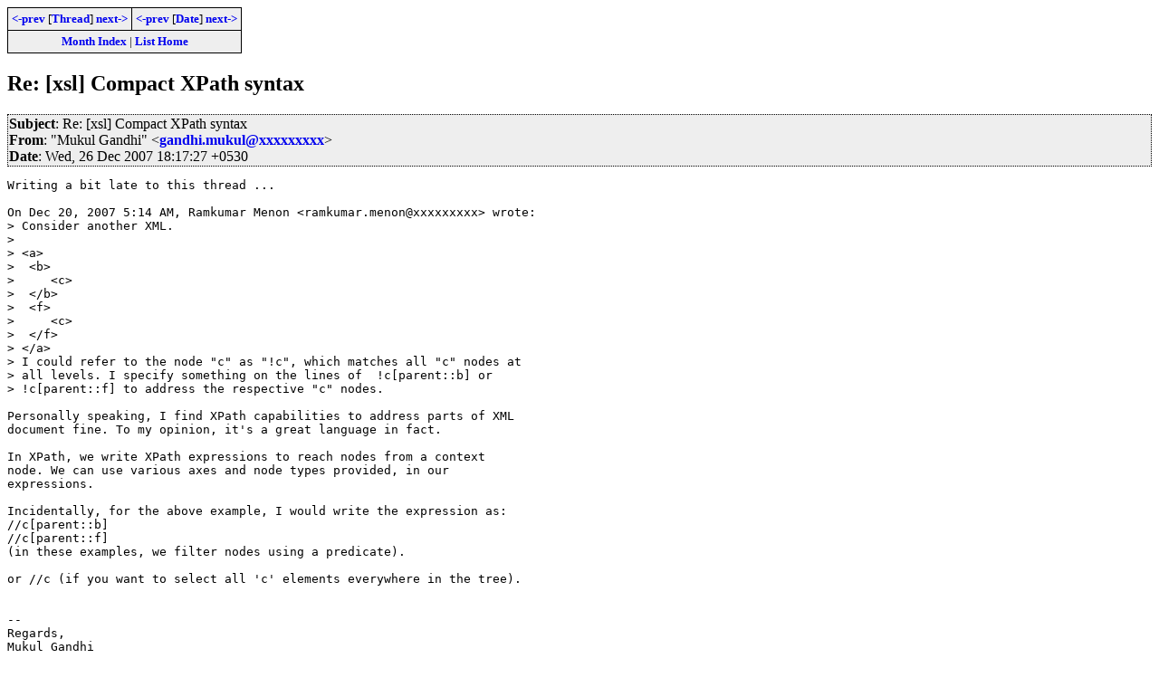

--- FILE ---
content_type: text/html; charset=iso-8859-1
request_url: https://www.biglist.com/lists/lists.mulberrytech.com/xsl-list/archives/200712/msg00471.html
body_size: 1997
content:
<!-- MHonArc v2.6.8 -->
<!--X-Subject: Re: [xsl] Compact XPath syntax -->
<!--X-From-R13: "[hxhy Unaquv" <tnaquv.zhxhyNtznvy.pbz> -->
<!--X-Date: Wed, 26 Dec 2007 18:17:27 +0530 -->
<!--X-Message-Id: 7870f82e0712260447v2140cfe4n3fbf2f9bc2c201ab@mail.gmail.com -->
<!--X-Content-Type: text/plain -->
<!--X-Reference: 22bb8a4e0712191544q4f76b796v8a3f6fa8f297dbfd@mail.gmail.com -->
<!--X-Head-End-->
<!DOCTYPE HTML PUBLIC "-//W3C//DTD HTML 4.01//EN" "http://www.w3.org/TR/html4/strict.dtd">
<HTML>
<HEAD>
<TITLE>Re: [xsl] Compact XPath syntax</TITLE>
<link rel="stylesheet" type="text/css" href="/templates/css/archives.css">
</HEAD>
<BODY>
<!--X-Body-Begin-->
<!--X-User-Header-->
<!--X-User-Header-End-->
<!--X-TopPNI-->
<div class="topLinks">
<table><tr>
<td><a href="msg00410.html"><-prev</a> [<A HREF="threads.html#00471">Thread</A>] <a href="msg00473.html">next-></a></td>
<td><a href="msg00470.html"><-prev</a> [<A HREF="maillist.html#00471">Date</A>] <a href="msg00472.html">next-></a></td>
</tr>
<tr><td colspan=2>
<a href="../">Month Index</a> | <a href="../../">List Home</a>

</td></tr>
</table>

</div>

<!--X-TopPNI-End-->
<!--X-MsgBody-->
<!--X-Subject-Header-Begin-->
<h2>Re: [xsl] Compact XPath syntax</h2>
<!--X-Subject-Header-End-->
<!--X-Head-of-Message-->
<div class="msgHead"><table><tr><td>
 
<em>Subject</em>: Re: [xsl] Compact XPath syntax<br>

 
<em>From</em>: &quot;Mukul Gandhi&quot; &lt;<a href="mailto:gandhi.mukul@DOMAIN.HIDDEN">gandhi.mukul@xxxxxxxxx</a>&gt;<br>

 
<em>Date</em>: Wed, 26 Dec 2007 18:17:27 +0530<br>

</td></tr></table></div>
<!--X-Head-of-Message-End-->
<!--X-Head-Body-Sep-Begin-->
<div>
<!--X-Head-Body-Sep-End-->
<!--X-Body-of-Message-->
<pre>Writing a bit late to this thread ...

On Dec 20, 2007 5:14 AM, Ramkumar Menon &lt;ramkumar.menon@xxxxxxxxx&gt; wrote:
&gt; Consider another XML.
&gt;
&gt; &lt;a&gt;
&gt;  &lt;b&gt;
&gt;     &lt;c&gt;
&gt;  &lt;/b&gt;
&gt;  &lt;f&gt;
&gt;     &lt;c&gt;
&gt;  &lt;/f&gt;
&gt; &lt;/a&gt;
&gt; I could refer to the node &quot;c&quot; as &quot;!c&quot;, which matches all &quot;c&quot; nodes at
&gt; all levels. I specify something on the lines of  !c[parent::b] or
&gt; !c[parent::f] to address the respective &quot;c&quot; nodes.

Personally speaking, I find XPath capabilities to address parts of XML
document fine. To my opinion, it's a great language in fact.

In XPath, we write XPath expressions to reach nodes from a context
node. We can use various axes and node types provided, in our
expressions.

Incidentally, for the above example, I would write the expression as:
//c[parent::b]
//c[parent::f]
(in these examples, we filter nodes using a predicate).

or //c (if you want to select all 'c' elements everywhere in the tree).


-- 
Regards,
Mukul Gandhi

</pre>
<!--X-Body-of-Message-End-->
<!--X-MsgBody-End-->
<!--X-Follow-Ups-->
</div>
<!--X-Follow-Ups-End-->
<!--X-References-->
<!--X-References-End-->
<!--X-BotPNI-->
<div class="botThread">
<table><tr><th>Current Thread</th></tr>
       <tr><td><ul>
<LI><a href="threads.html#00408">[xsl] Compact XPath syntax</A>
    <UL><LI><A name="00408" href="msg00408.html">Ramkumar Menon</A> - Wed, 19 Dec 2007 15:44:26 -0800
<ul>
<LI><a name="00409" href="msg00409.html">David Carlisle</a> - Wed, 19 Dec 2007 23:52:50 GMT
<ul>
<LI><a name="00410" href="msg00410.html">Michael Kay</a> - Thu, 20 Dec 2007 00:39:35 -0000
</li>
</ul>
</li>
<li><span class="botThread"><em>Mukul Gandhi</em> - Wed, 26 Dec 2007 18:17:27 +0530</span>&nbsp;<b>&lt;=</b>
<ul>
<li><em>Message not available</em><ul>
<LI><a name="00473" href="msg00473.html">G. Ken Holman</a> - Wed, 26 Dec 2007 09:32:34 -0500
<LI><a name="00474" href="msg00474.html">Mukul Gandhi</a> - Wed, 26 Dec 2007 21:22:09 +0530
</li>
</li>
</ul>
</li>
</ul>
</li>
</ul>
</UL>
</ul>
</td></tr>
</table>
</div>

<div class="botLinks">
<table>
<tr><th><- Previous</th><th>Index</th><th>Next -></th></tr>
<tr><td><a href="msg00410.html">RE: [xsl] Compact XPath syntax</a>, <em>Michael Kay</em>
</td>
    <td><a href="threads.html#00471">Thread</a></td>
    <td><a href="msg00473.html">Re: [xsl] Compact XPath syntax</a>, <em>G. Ken Holman</em>
</td>
</tr>
<tr><td><a href="msg00470.html">Re: [xsl] following-sibling questio</a>, <em>Abel Braaksma</em>
</td>
    <td><a href="maillist.html#00471">Date</a></td>
    <td><a href="msg00472.html">Re: [xsl] stylesheet expansion</a>, <em>Geert Bormans</em>
</td>
</tr>
<tr><td></td>
    <td><a href="../">Month</a></td>
    <td></td>
</tr>
</table>
<p>
</div>

<!--X-BotPNI-End-->
<!--X-User-Footer-->
<!--X-User-Footer-End-->
</body>
</html>
